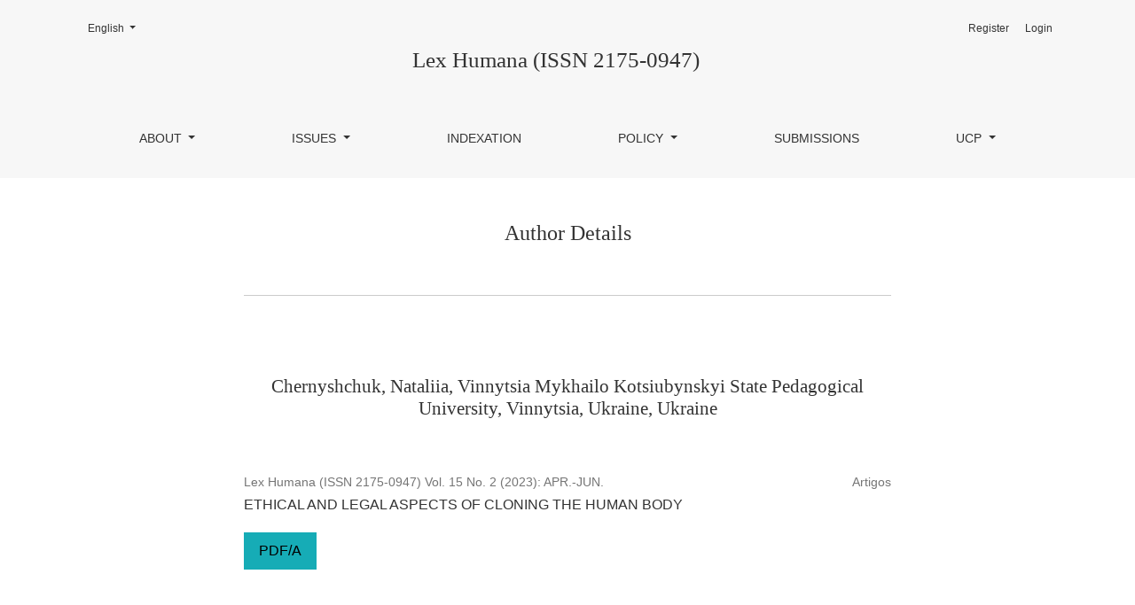

--- FILE ---
content_type: text/html; charset=utf-8
request_url: https://seer.ucp.br/seer/index.php/LexHumana/search/authors/view?givenName=Nataliia%20&familyName=Chernyshchuk&affiliation=Vinnytsia%20Mykhailo%20Kotsiubynskyi%20State%20Pedagogical%20University%2C%20Vinnytsia%2C%20Ukraine&country=UA&authorName=Chernyshchuk%2C%20Nataliia%20
body_size: 3582
content:

	

	

<!DOCTYPE html>
<html lang="en-US" xml:lang="en-US">
<head>
	<meta charset="utf-8">
	<meta name="viewport" content="width=device-width, initial-scale=1.0">
	<title>
		Author Details
							| Lex Humana (ISSN 2175-0947)
			</title>

	
<meta name="generator" content="Open Journal Systems 3.3.0.6">
<link rel="alternate" type="application/atom+xml" href="https://seer.ucp.br/seer/index.php/LexHumana/gateway/plugin/AnnouncementFeedGatewayPlugin/atom">
<link rel="alternate" type="application/rdf+xml" href="https://seer.ucp.br/seer/index.php/LexHumana/gateway/plugin/AnnouncementFeedGatewayPlugin/rss">
<link rel="alternate" type="application/rss+xml" href="https://seer.ucp.br/seer/index.php/LexHumana/gateway/plugin/AnnouncementFeedGatewayPlugin/rss2">
<!-- Global site tag (gtag.js) - Google Analytics --> <script src="https://www.googletagmanager.com/gtag/js?id=G-XCKZGFB9FP"></script> <script type="text/javascript">// <![CDATA[
window.dataLayer = window.dataLayer || [];
function gtag(){dataLayer.push(arguments);}
gtag('js', new Date());
gtag('config', 'G-XCKZGFB9FP');
// ]]></script> <!-- Global site tag (gtag.js) - Google Analytics --> <script src="https://www.googletagmanager.com/gtag/js?id=G-XCKZGFB9FP"></script> <script type="text/javascript">// <![CDATA[
window.dataLayer = window.dataLayer || [];
function gtag(){dataLayer.push(arguments);}
gtag('js', new Date());
gtag('config', 'G-XCKZGFB9FP');
// ]]></script>
	<link rel="stylesheet" href="https://seer.ucp.br/seer/plugins/themes/healthSciences/libs/bootstrap.min.css?v=3.3.0.6" type="text/css" /><link rel="stylesheet" href="https://seer.ucp.br/seer/index.php/LexHumana/$$$call$$$/page/page/css?name=stylesheet" type="text/css" />
</head>
<body dir="ltr">

<header class="main-header">
	<div class="container">

		<div class="sr-only">Author Details</div>

	<div class="navbar-logo">
		<a href="	https://seer.ucp.br/seer/index.php/LexHumana/index
"><span class="navbar-logo-text">Lex Humana (ISSN 2175-0947)</span></a>
	</div>

		<nav class="navbar navbar-expand-lg navbar-light">
		<a class="navbar-brand" href="	https://seer.ucp.br/seer/index.php/LexHumana/index
"><span class="navbar-logo-text">Lex Humana (ISSN 2175-0947)</span></a>
		<button class="navbar-toggler" type="button" data-toggle="collapse" data-target="#main-navbar"
		        aria-controls="main-navbar" aria-expanded="false"
		        aria-label="Toggle Navigation">
			<span class="navbar-toggler-icon"></span>
		</button>

		<div class="collapse navbar-collapse justify-content-md-center" id="main-navbar">
																		<ul id="primaryNav" class="navbar-nav">
																					<li class="nav-item nmi_type_about dropdown">
				<a href="https://seer.ucp.br/seer/index.php/LexHumana/about"
					class="nav-link dropdown-toggle"
											id="navMenuDropdown0"
						data-toggle="dropdown"
						aria-haspopup="true"
						aria-expanded="false"
									>
					About
				</a>
									<div class="dropdown-menu" aria-labelledby="navMenuDropdown0">
																					<a class="dropdown-item" href="https://seer.ucp.br/seer/index.php/LexHumana/about">
									About the Journal
								</a>
																												<a class="dropdown-item" href="https://seer.ucp.br/seer/index.php/LexHumana/announcement">
									Announcements
								</a>
																												<a class="dropdown-item" href="https://seer.ucp.br/seer/index.php/LexHumana/about/contact">
									Contact
								</a>
																												<a class="dropdown-item" href="https://seer.ucp.br/seer/index.php/LexHumana/about/editorialTeam">
									Editorial Team
								</a>
																												<a class="dropdown-item" href="https://seer.ucp.br/seer/index.php/LexHumana/fees">
									Fees
								</a>
																												<a class="dropdown-item" href="https://seer.ucp.br/seer/index.php/LexHumana/review">
									Peer review process
								</a>
																		</div>
							</li>
																					<li class="nav-item nmi_type_custom dropdown">
				<a href="https://seer.ucp.br/seer/index.php/LexHumana/issues"
					class="nav-link dropdown-toggle"
											id="navMenuDropdown1"
						data-toggle="dropdown"
						aria-haspopup="true"
						aria-expanded="false"
									>
					Issues
				</a>
									<div class="dropdown-menu" aria-labelledby="navMenuDropdown1">
																					<a class="dropdown-item" href="https://seer.ucp.br/seer/index.php/LexHumana/issue/current">
									Current
								</a>
																												<a class="dropdown-item" href="https://seer.ucp.br/seer/index.php/LexHumana/issue/archive">
									Archives
								</a>
																												<a class="dropdown-item" href="https://seer.ucp.br/seer/index.php/LexHumana/search/authors?searchInitial=A">
									Author index
								</a>
																		</div>
							</li>
														<li class="nav-item nmi_type_custom">
				<a href="https://seer.ucp.br/seer/index.php/LexHumana/indexation"
					class="nav-link"
									>
					Indexation
				</a>
							</li>
																					<li class="nav-item nmi_type_custom dropdown">
				<a href="https://seer.ucp.br/seer/index.php/LexHumana/policy"
					class="nav-link dropdown-toggle"
											id="navMenuDropdown3"
						data-toggle="dropdown"
						aria-haspopup="true"
						aria-expanded="false"
									>
					Policy
				</a>
									<div class="dropdown-menu" aria-labelledby="navMenuDropdown3">
																					<a class="dropdown-item" href="https://seer.ucp.br/seer/index.php/LexHumana/copyright">
									Copyright and License Policy
								</a>
																												<a class="dropdown-item" href="https://seer.ucp.br/seer/index.php/LexHumana/open">
									Open Acess Policy
								</a>
																												<a class="dropdown-item" href="https://seer.ucp.br/seer/index.php/LexHumana/ethical">
									Ethical Policy
								</a>
																												<a class="dropdown-item" href="https://seer.ucp.br/seer/index.php/LexHumana/marketing">
									Marketing policy
								</a>
																												<a class="dropdown-item" href="https://seer.ucp.br/seer/index.php/LexHumana/plagio">
									Plagiarism Policy
								</a>
																												<a class="dropdown-item" href="https://seer.ucp.br/seer/index.php/LexHumana/privacy">
									Privacy Policy
								</a>
																												<a class="dropdown-item" href="https://seer.ucp.br/seer/index.php/LexHumana/ped">
									Editorial & Disclosure Policy
								</a>
																												<a class="dropdown-item" href="https://seer.ucp.br/seer/index.php/LexHumana/llm">
									LLM Usage Policy
								</a>
																		</div>
							</li>
														<li class="nav-item nmi_type_submissions">
				<a href="https://seer.ucp.br/seer/index.php/LexHumana/about/submissions"
					class="nav-link"
									>
					Submissions
				</a>
							</li>
																					<li class="nav-item nmi_type_custom dropdown">
				<a href="https://seer.ucp.br/seer/index.php/LexHumana/ucp"
					class="nav-link dropdown-toggle"
											id="navMenuDropdown5"
						data-toggle="dropdown"
						aria-haspopup="true"
						aria-expanded="false"
									>
					UCP
				</a>
									<div class="dropdown-menu" aria-labelledby="navMenuDropdown5">
																					<a class="dropdown-item" href="https://pos.ucp.br/">
									Post-graduation
								</a>
																												<a class="dropdown-item" href="https://pos.ucp.br/reconhecimento-de-diploma-estrangeiro/">
									Recognition of degrees
								</a>
																		</div>
							</li>
			</ul>

			
										<ul id="primaryNav-userNav" class="navbar-nav">
														<li class="nav-item nmi_type_user_register">
				<a href="https://seer.ucp.br/seer/index.php/LexHumana/user/register"
					class="nav-link"
									>
					Register
				</a>
							</li>
														<li class="nav-item nmi_type_user_login">
				<a href="https://seer.ucp.br/seer/index.php/LexHumana/login"
					class="nav-link"
									>
					Login
				</a>
							</li>
										</ul>

				<div id="languageSmallNav" class="dropdown language-toggle">
		<button class="btn dropdown-toggle" type="button" id="languageToggleMenulanguageSmallNav" data-toggle="dropdown" aria-haspopup="true" aria-expanded="false">
			<span class="sr-only">Change the language. The current language is:</span>
			English
		</button>
		<div class="dropdown-menu" aria-labelledby="languageToggleMenulanguageSmallNav">
																			<a class="dropdown-item" href="https://seer.ucp.br/seer/index.php/LexHumana/user/setLocale/pt_BR?source=%2Fseer%2Findex.php%2FLexHumana%2Fsearch%2Fauthors%2Fview%3FgivenName%3DNataliia%2520%26familyName%3DChernyshchuk%26affiliation%3DVinnytsia%2520Mykhailo%2520Kotsiubynskyi%2520State%2520Pedagogical%2520University%252C%2520Vinnytsia%252C%2520Ukraine%26country%3DUA%26authorName%3DChernyshchuk%252C%2520Nataliia%2520">
						Português (Brasil)
					</a>
									</div>
	</div>
		</div>
	</nav>

			<ul id="userNav" class="navbar-nav">
														<li class="nav-item nmi_type_user_register">
				<a href="https://seer.ucp.br/seer/index.php/LexHumana/user/register"
					class="nav-link"
									>
					Register
				</a>
							</li>
														<li class="nav-item nmi_type_user_login">
				<a href="https://seer.ucp.br/seer/index.php/LexHumana/login"
					class="nav-link"
									>
					Login
				</a>
							</li>
										</ul>


			<div id="languageLargeNav" class="dropdown language-toggle">
		<button class="btn dropdown-toggle" type="button" id="languageToggleMenulanguageLargeNav" data-toggle="dropdown" aria-haspopup="true" aria-expanded="false">
			<span class="sr-only">Change the language. The current language is:</span>
			English
		</button>
		<div class="dropdown-menu" aria-labelledby="languageToggleMenulanguageLargeNav">
																			<a class="dropdown-item" href="https://seer.ucp.br/seer/index.php/LexHumana/user/setLocale/pt_BR?source=%2Fseer%2Findex.php%2FLexHumana%2Fsearch%2Fauthors%2Fview%3FgivenName%3DNataliia%2520%26familyName%3DChernyshchuk%26affiliation%3DVinnytsia%2520Mykhailo%2520Kotsiubynskyi%2520State%2520Pedagogical%2520University%252C%2520Vinnytsia%252C%2520Ukraine%26country%3DUA%26authorName%3DChernyshchuk%252C%2520Nataliia%2520">
						Português (Brasil)
					</a>
									</div>
	</div>

	</div>
</header>

<div class="container page-author-details">
	<div class="row page-header justify-content-md-center">
		<div class="col-md-8">
			<h1>Author Details</h1>
		</div>
	</div>
	<div class="row justify-content-md-center">
		<div class="col-md-8">
			<div class="page-content" id="authorDetails">
				<h3 class="author-details-author text-lg-center">Chernyshchuk, Nataliia, Vinnytsia Mykhailo Kotsiubynskyi State Pedagogical University, Vinnytsia, Ukraine, Ukraine</h3>
				<ul class="author-details-articles">
																																																												<li class="author-details-item">
								<div class="author-details-block author-details-issue">
									<a href="https://seer.ucp.br/seer/index.php/LexHumana/issue/view/134">Lex Humana (ISSN 2175-0947) Vol. 15 No. 2 (2023): APR.-JUN.</a>
									<span>Artigos</span>
								</div>
								<div class="author-details-block author-details-article">
									<a href="https://seer.ucp.br/seer/index.php/LexHumana/article/view/2475">ETHICAL AND LEGAL ASPECTS OF CLONING THE HUMAN BODY</a>
								</div>
																	<div class="author-details-block author-details-galleys">
																					<a href="https://seer.ucp.br/seer/index.php/LexHumana/article/view/2475/3450"
											   class="btn btn-primary">PDF/A</a>
																			</div>
															</li>
															</ul>
			</div>
		</div>
	</div>
</div>

<footer class="site-footer">
	<div class="container site-footer-sidebar" role="complementary"
	     aria-label="Sidebar">
		<div class="row">
			<div class="pkp_block block_language">
	<h2 class="title">
		Language
	</h2>

	<div class="content">
		<ul>
							<li class="locale_en_US current" lang="en-US">
					<a href="https://seer.ucp.br/seer/index.php/LexHumana/user/setLocale/en_US?source=%2Fseer%2Findex.php%2FLexHumana%2Fsearch%2Fauthors%2Fview%3FgivenName%3DNataliia%2520%26familyName%3DChernyshchuk%26affiliation%3DVinnytsia%2520Mykhailo%2520Kotsiubynskyi%2520State%2520Pedagogical%2520University%252C%2520Vinnytsia%252C%2520Ukraine%26country%3DUA%26authorName%3DChernyshchuk%252C%2520Nataliia%2520">
						English
					</a>
				</li>
							<li class="locale_pt_BR" lang="pt-BR">
					<a href="https://seer.ucp.br/seer/index.php/LexHumana/user/setLocale/pt_BR?source=%2Fseer%2Findex.php%2FLexHumana%2Fsearch%2Fauthors%2Fview%3FgivenName%3DNataliia%2520%26familyName%3DChernyshchuk%26affiliation%3DVinnytsia%2520Mykhailo%2520Kotsiubynskyi%2520State%2520Pedagogical%2520University%252C%2520Vinnytsia%252C%2520Ukraine%26country%3DUA%26authorName%3DChernyshchuk%252C%2520Nataliia%2520">
						Português (Brasil)
					</a>
				</li>
					</ul>
	</div>
</div><!-- .block_language -->
<div class="pkp_block block_information">
	<h2 class="title">Information</h2>
	<div class="content">
		<ul>
							<li>
					<a href="https://seer.ucp.br/seer/index.php/LexHumana/information/readers">
						For Readers
					</a>
				</li>
										<li>
					<a href="https://seer.ucp.br/seer/index.php/LexHumana/information/authors">
						For Authors
					</a>
				</li>
										<li>
					<a href="https://seer.ucp.br/seer/index.php/LexHumana/information/librarians">
						For Librarians
					</a>
				</li>
					</ul>
	</div>
</div>
<div class="pkp_block block_make_submission">
	<h2 class="pkp_screen_reader">
		Make a Submission
	</h2>

	<div class="content">
		<a class="block_make_submission_link" href="https://seer.ucp.br/seer/index.php/LexHumana/about/submissions">
			Make a Submission
		</a>
	</div>
</div>

		</div>
	</div>
	<div class="container site-footer-content">
		<div class="row">
							<div class="col-md site-footer-content align-self-center">
					<p><a href="https://www4.ucp.br/" target="_blank" rel="noopener"><img src="http://seer.ucp.br/seer/public/site/images/sergio_salles/ucp-pequena2-617b371b8aaddc3d597e38ad468fee62.png" alt="" width="250" height="145" /></a></p>
				</div>
			
			<div class="col-md col-md-2 align-self-center text-right" role="complementary">
				<a href="https://seer.ucp.br/seer/index.php/LexHumana/about/aboutThisPublishingSystem">
					<img class="footer-brand-image" alt="More information about the publishing system, Platform and Workflow by OJS/PKP."
					     src="https://seer.ucp.br/seer/templates/images/ojs_brand_white.png">
				</a>
			</div>
		</div>
	</div>
</footer><!-- pkp_structure_footer_wrapper -->


<div id="loginModal" class="modal fade" tabindex="-1" role="dialog">
	<div class="modal-dialog" role="document">
		<div class="modal-content">
			<div class="modal-body">
				<button type="button" class="close" data-dismiss="modal" aria-label="Close">
					<span aria-hidden="true">&times;</span>
				</button>
							<form class="form-login" method="post" action="https://seer.ucp.br/seer/index.php/LexHumana/login/signIn">
	<input type="hidden" name="csrfToken" value="a6a3141969c626e77ac389b595722f89">
	<input type="hidden" name="source" value=""/>

	<fieldset>
		<div class="form-group form-group-username">
			<label for="usernameModal">
				Username
				<span class="required" aria-hidden="true">*</span>
				<span class="sr-only">
					Required
				</span>
			</label>
			<input type="text" class="form-control" name="username" id="usernameModal" value=""
			       maxlength="32" autocomplete="username" required>
		</div>
		<div class="form-group form-group-password">
			<label for="passwordModal">
				Password
				<span class="required" aria-hidden="true">*</span>
				<span class="sr-only">
					Required
				</span>
			</label>
			<input type="password" class="form-control" name="password" id="passwordModal" value=""
			       maxlength="32" autocomplete="current-password" required>
		</div>
		<div class="row">
			<div class="col-md-6">
				<div class="form-group form-group-forgot">
					<small class="form-text">
						<a href="https://seer.ucp.br/seer/index.php/LexHumana/login/lostPassword">
							Forgot your password?
						</a>
					</small>
				</div>
			</div>
			<div class="col-md-6">
				<div class="form-group form-check form-group-remember">
					<input type="checkbox" class="form-check-input" name="remember" id="rememberModal" value="1"
					       checked="$remember">
					<label for="rememberModal" class="form-check-label">
						<small class="form-text">
							Keep me logged in
						</small>
					</label>
				</div>
			</div>
		</div>
		<div class="form-group form-group-buttons">
			<button class="btn btn-primary" type="submit">
				Login
			</button>
		</div>
					<div class="form-group form-group-register">
				No account?
								<a href="https://seer.ucp.br/seer/index.php/LexHumana/user/register?source=">
					Register here
				</a>
			</div>
			</fieldset>
</form>
			</div>
		</div>
	</div>
</div>

<script src="https://seer.ucp.br/seer/plugins/themes/healthSciences/libs/jquery.min.js?v=3.3.0.6" type="text/javascript"></script><script src="https://seer.ucp.br/seer/plugins/themes/healthSciences/libs/popper.min.js?v=3.3.0.6" type="text/javascript"></script><script src="https://seer.ucp.br/seer/plugins/themes/healthSciences/libs/bootstrap.min.js?v=3.3.0.6" type="text/javascript"></script><script src="https://seer.ucp.br/seer/plugins/themes/healthSciences/js/main.js?v=3.3.0.6" type="text/javascript"></script><script src="https://seer.ucp.br/seer/plugins/themes/healthSciences/libs/jquery-ui.min.js?v=3.3.0.6" type="text/javascript"></script><script src="https://seer.ucp.br/seer/plugins/themes/healthSciences/libs/tag-it.min.js?v=3.3.0.6" type="text/javascript"></script>


</body>
</html>

